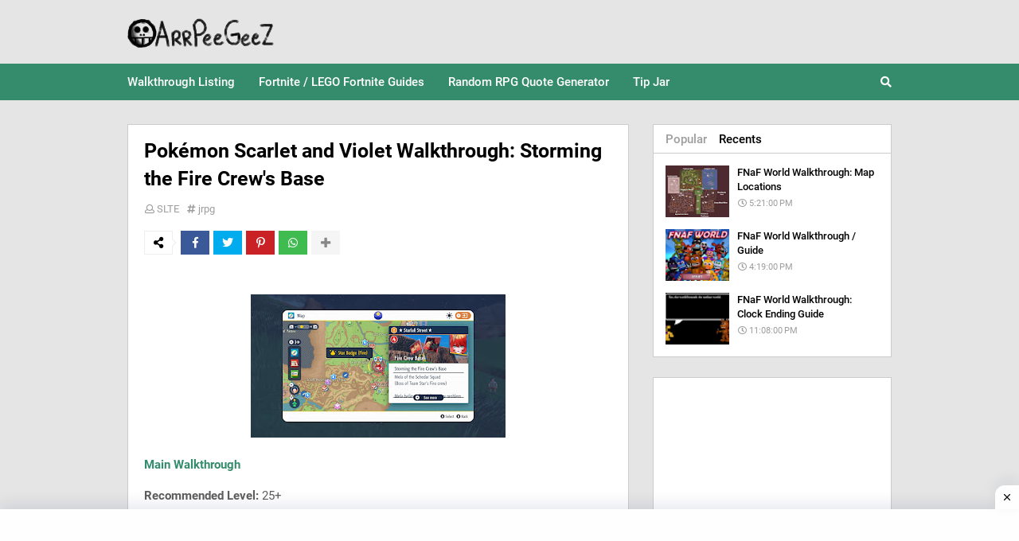

--- FILE ---
content_type: text/html; charset=utf-8
request_url: https://www.google.com/recaptcha/api2/aframe
body_size: 268
content:
<!DOCTYPE HTML><html><head><meta http-equiv="content-type" content="text/html; charset=UTF-8"></head><body><script nonce="cwY6y_Sxx_bCYkZCNLGEWA">/** Anti-fraud and anti-abuse applications only. See google.com/recaptcha */ try{var clients={'sodar':'https://pagead2.googlesyndication.com/pagead/sodar?'};window.addEventListener("message",function(a){try{if(a.source===window.parent){var b=JSON.parse(a.data);var c=clients[b['id']];if(c){var d=document.createElement('img');d.src=c+b['params']+'&rc='+(localStorage.getItem("rc::a")?sessionStorage.getItem("rc::b"):"");window.document.body.appendChild(d);sessionStorage.setItem("rc::e",parseInt(sessionStorage.getItem("rc::e")||0)+1);localStorage.setItem("rc::h",'1767468713856');}}}catch(b){}});window.parent.postMessage("_grecaptcha_ready", "*");}catch(b){}</script></body></html>

--- FILE ---
content_type: text/plain
request_url: https://www.google-analytics.com/j/collect?v=1&_v=j102&a=2040627420&t=pageview&_s=1&dl=https%3A%2F%2Fwww.arrpeegeez.com%2F2022%2F11%2Fpokemon-scarlet-and-violet-walkthrough_20.html&ul=en-us%40posix&dt=Pok%C3%A9mon%20Scarlet%20and%20Violet%20Walkthrough%3A%20Storming%20the%20Fire%20Crew%27s%20Base&sr=1280x720&vp=1280x720&_u=IEBAAEABAAAAACAAI~&jid=1021274059&gjid=1425944610&cid=1061757639.1767468712&tid=UA-53443614-1&_gid=681996395.1767468712&_r=1&_slc=1&z=1980952608
body_size: -451
content:
2,cG-53YD8R0NSE